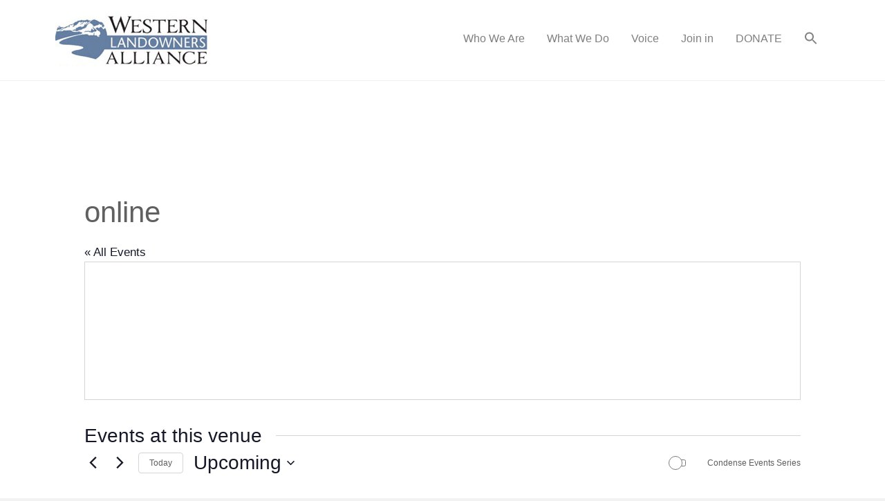

--- FILE ---
content_type: text/javascript
request_url: https://polo.feathr.co/v1/analytics/match/script.js?a_id=66c49dac5d7a993bdc546ae0&pk=feathr
body_size: -597
content:
(function (w) {
    
        
    if (typeof w.feathr === 'function') {
        w.feathr('integrate', 'ttd', '697144945a58a900026cb1c2');
    }
        
        
    if (typeof w.feathr === 'function') {
        w.feathr('match', '697144945a58a900026cb1c2');
    }
        
    
}(window));